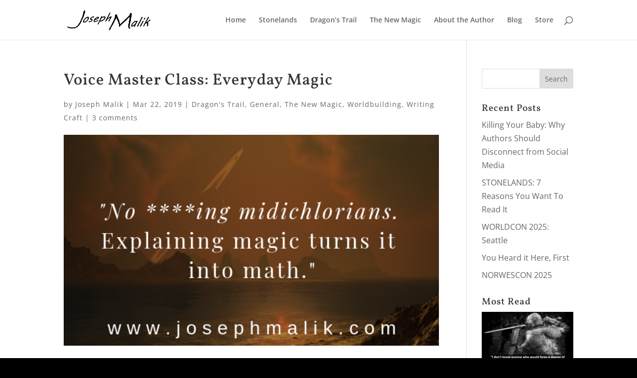

--- FILE ---
content_type: text/plain
request_url: https://www.google-analytics.com/j/collect?v=1&_v=j102&a=2024779418&t=pageview&_s=1&dl=https%3A%2F%2Fjosephmalik.com%2Feveryday-magic%2F&ul=en-us%40posix&dt=Voice%20Master%20Class%3A%20Everyday%20Magic%20%7C%20Joseph%20Malik&sr=1280x720&vp=1280x720&_u=IEBAAEABAAAAACAAI~&jid=573136962&gjid=374305433&cid=1320237302.1768769635&tid=UA-80353131-1&_gid=2070927480.1768769635&_r=1&_slc=1&z=283404184
body_size: -450
content:
2,cG-4CS85L8QHT